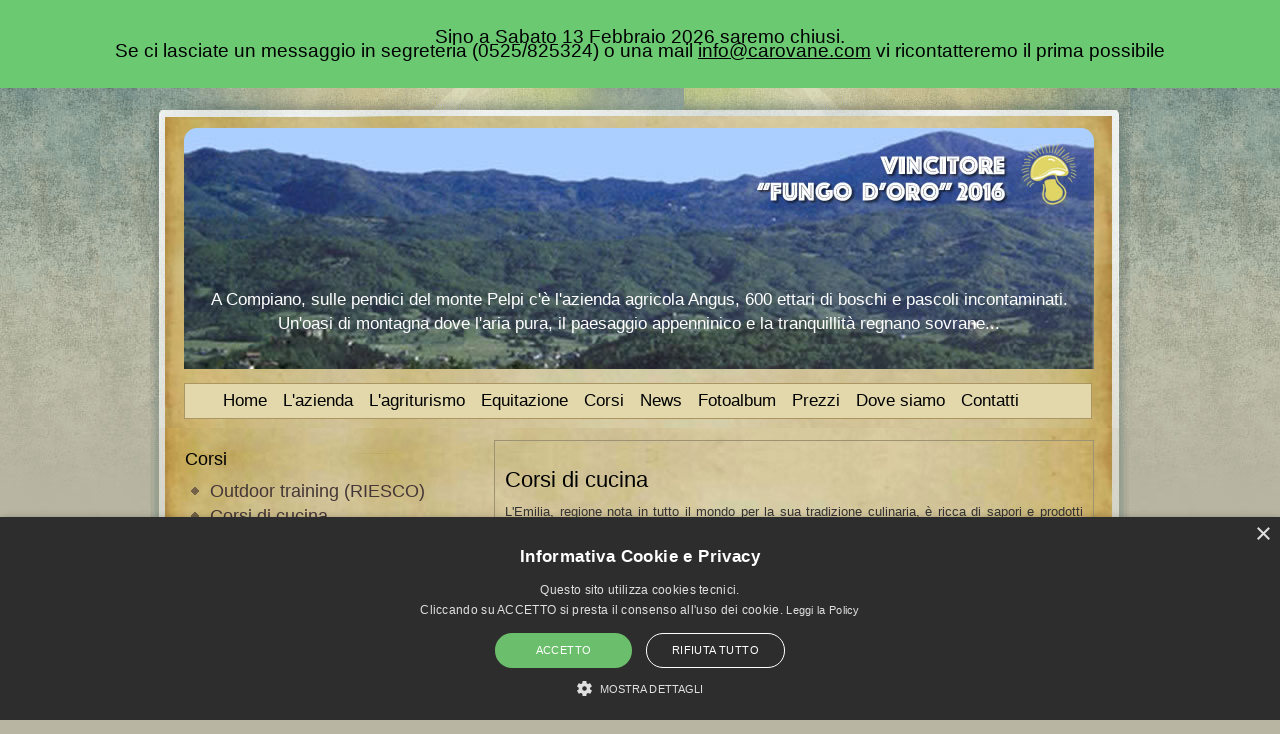

--- FILE ---
content_type: text/html
request_url: https://www.carovane.com/page.php?lang=ita&idpagina=32
body_size: 5569
content:
<!DOCTYPE html PUBLIC "-//W3C//DTD XHTML 1.0 Transitional//EN"
        "http://www.w3.org/TR/xhtml1/DTD/xhtml1-transitional.dtd">
<html xmlns="http://www.w3.org/1999/xhtml" xml:lang="it" lang="it">
<head>
	<meta http-equiv="content-type" content="text/html; charset=utf-8" />
	<title>Corsi di cucina - Agriturismo Carovane</title>
	
	<meta name="description" content="L'Emilia, regione nota in tutto il mondo per la sua tradizione culinaria, è ricca di sapori e prodotti tipici che rappresentano il risultato di una grande e antica tradizione culinaria che si è mantenuta nel tempo. Con alcune giornate enogastronimiche, vogliamo farvi scoprire questi sapori d un tempo."/>
	<meta name="keywords" content="L'Emilia, regione nota in tutto il mondo per la sua tradizione culinaria, è ricca di sapori e prodotti tipici che rappresentano il risultato di una grande e antica tradizione culinaria che si è mantenuta nel tempo. Con alcune giornate enogastronimiche, vogliamo farvi scoprire questi sapori d un tempo."/>	

		<!-- Style Sheets -->
	<style type="text/css" media="all">
		@import "css/style.css";
	</style>
	<link rel="stylesheet" type="text/css" media="print" href="css/print.css" title="Print Style Sheets" />
		
	<link rel="Shortcut Icon" href="images/favicon.ico" type="image/x-icon" />
	<link rel="icon" href="images/ico16.png" type="image/png"/>
	
	<!-- jQuery -->
	<script type="text/javascript" src="js/jquery.tools.min.js"></script>
	
	<!-- equalizecols -->
	<script type="text/javascript" src="js/jquery.equalizecols.js"></script>
	
	<!-- jQuery fade banner -->
	<script type="text/javascript" src="js/jquery.cycle.all.min.js"></script>	
	
	<!-- Dropdown menu -->
	<script type="text/javascript" src="js/jquery.superfish.js"></script>
	
	<!--[if IE 6]>
		<script type="text/javascript"> 
			/*Load jQuery if not already loaded*/ if(typeof jQuery == 'undefined'){ document.write("<script type=\"text/javascript\"   src=\"http://ajax.googleapis.com/ajax/libs/jquery/1.3.2/jquery.min.js\"></"+"script>"); var __noconflict = true; } 
			var IE6UPDATE_OPTIONS = {
				icons_path: "js/ie6update/images/"
			}
		</script>
		<script type="text/javascript" src="js/ie6update/ie6update.js"></script>
		<![endif]-->
		
	<!-- Swfobject for Flash -->
	<script type="text/javascript" src="js/swfobject.js"></script>	
		
	<!-- Site contents -->
	<meta name="Author" content="Web Progetto"/>
	<meta name='Publisher' content="Web Progetto" />
	<meta name="Copyright" content="Copyright (c) 2011 Web Progetto" />
	<meta name="Reply-to" content="@" />
	<meta name='Email' content='@' />
	<meta http-equiv="imagetoolbar" content="false" />
	<meta name="MSSmartTagsPreventParsing" content="true" />
	
	<!-- Robots -->
	<meta name="robots" content="all" />
	<meta http-equiv='Expires' content='0' />
	<meta http-equiv='Pragma' content='no-cache' />
	<meta http-equiv='Cache-Control' content='no-cache' />
	<meta name='revisit-after' content='7 Days' />
	
	<!-- this section is the only one needed to run Shadowbox -->
	<!--rel="shadowbox[Mixed];options={counterType:'skip',continuous:true,animSequence:'sync'}"-->
	<link rel="stylesheet" type="text/css" href="source/shadowbox.css" />
	<script type="text/javascript" src="source/shadowbox.js"></script>
	<script type="text/javascript">
	Shadowbox.init({
    overlayOpacity:     0.8
	});
	</script>
	<!-- loading -->
	<script type="text/javascript" src="js/loading.js"></script>







</head>

<body>


<div id="ferie">
	Sino a Sabato 13 Febbraio 2026 saremo chiusi.<br>
	Se ci lasciate un messaggio in segreteria (0525/825324) o una mail <a href="mailto:info@carovane.com">info@carovane.com</a> vi ricontatteremo il prima possibile
</div>



<div id="wrap">
	<div id="header-wrapper">
		<div id="header">
			<div class="header_banner">
				<div class="maschera"></div>
				<p>A Compiano, sulle pendici del monte Pelpi c'è l'azienda agricola Angus, 600 ettari di boschi e pascoli incontaminati.<br/> Un'oasi di montagna dove l'aria pura, il paesaggio appenninico e la tranquillità regnano sovrane... </p>
			</div><!-- header banner -->
			<div class="navcontainer" >
				<ul class="navlist">
					<li><a href="index.php?lang=ita">Home</a></li>
										<li><a href="page.php?idpagina=14&lang=ita" title="L'azienda">L'azienda</a><ul><li><a href="page.php?lang=ita&idpagina=14" title="L'Azienda agricola">L'Azienda agricola</a></li><li><a href="page.php?lang=ita&idpagina=15" title="Il biologico">Il biologico</a></li><li><a href="page.php?lang=ita&idpagina=16" title="Coltivazioni biologiche">Coltivazioni biologiche</a></li><li><a href="page.php?lang=ita&idpagina=17" title="Prodotti biologici">Prodotti biologici</a></li></ul></li>
										<li><a href="page.php?idpagina=18&lang=ita" title="L'agriturismo">L'agriturismo</a><ul><li><a href="page.php?lang=ita&idpagina=18" title="Agriturismo Carovane">Agriturismo Carovane</a></li><li><a href="page.php?lang=ita&idpagina=19" title="La cucina (piatti tipici) - Ristorante">La cucina (piatti tipici) - Ristorante</a></li><li><a href="page.php?lang=ita&idpagina=20" title="Programmi proposti (pacchetto weekend, settimana, ristorante)">Programmi proposti (pacchetto weekend, settimana, ristorante)</a></li><li><a href="page.php?lang=ita&idpagina=21" title="Le iniziative">Le iniziative</a></li><li><a href="page.php?lang=ita&idpagina=22" title="Trekking al mare">Trekking al mare</a></li><li><a href="page.php?lang=ita&idpagina=23" title="Trekking in giornata">Trekking in giornata</a></li><li><a href="page.php?lang=ita&idpagina=24" title="Maialata">Maialata</a></li><li><a href="page.php?lang=ita&idpagina=25" title="Ottobre gastronomico">Ottobre gastronomico</a></li><li><a href="page.php?lang=ita&idpagina=26" title="Strada del fungo porcino di Borgotaro">Strada del fungo porcino di Borgotaro</a></li></ul></li>
										<li><a href="page.php?idpagina=27&lang=ita" title="Equitazione">Equitazione</a><ul><li><a href="page.php?lang=ita&idpagina=27" title="Maneggi e cavalli">Maneggi e cavalli</a></li><li><a href="page.php?lang=ita&idpagina=28" title="Il Cavallo Bardigiano">Il Cavallo Bardigiano</a></li><li><a href="page.php?lang=ita&idpagina=29" title="Centro doma e addestramento">Centro doma e addestramento</a></li><li><a href="page.php?lang=ita&idpagina=63" title="Corso di Equitazione per diversamente abili">Corso di Equitazione per diversamente abili</a></li></ul></li>
										<li><a href="page.php?idpagina=31&lang=ita" title="Corsi">Corsi</a><ul><li><a href="page.php?lang=ita&idpagina=31" title="Outdoor training (RIESCO)">Outdoor training (RIESCO)</a></li><li><a href="page.php?lang=ita&idpagina=32" title="Corsi di cucina">Corsi di cucina</a></li><li><a href="page.php?lang=ita&idpagina=33" title="Corsi addestramento cani">Corsi addestramento cani</a></li><li><a href="page.php?lang=ita&idpagina=64" title="Attività cinofile: corsi, stage">Attività cinofile: corsi, stage</a></li><li><a href="page.php?lang=ita&idpagina=34" title="Fattorie didattiche">Fattorie didattiche</a></li><li><a href="page.php?lang=ita&idpagina=35" title="Corsi residenziali (Castello di Compiano)">Corsi residenziali (Castello di Compiano)</a></li></ul></li>
										<li><a href="news.php?lang=ita" title="News AGRITURISMO CAROVANE">News</a></li>
					<li><a href="fotoalbum.php?lang=ita">Fotoalbum</a><ul><li><a href="fotoalbum.php?lang=ita&idtipologia=1" title="L'agriturismo">L'agriturismo</a></li><li><a href="fotoalbum.php?lang=ita&idtipologia=9" title="Castello di Compiano">Castello di Compiano</a></li><li><a href="fotoalbum.php?lang=ita&idtipologia=2" title="L'azienda Agricola">L'azienda Agricola</a></li><li><a href="fotoalbum.php?lang=ita&idtipologia=3" title="Il ristorante">Il ristorante</a></li><li><a href="fotoalbum.php?lang=ita&idtipologia=4" title="Le camere">Le camere</a></li><li><a href="fotoalbum.php?lang=ita&idtipologia=5" title="I cavalli e il maneggio">I cavalli e il maneggio</a></li><li><a href="fotoalbum.php?lang=ita&idtipologia=10" title="Cavalli e Puledri">Cavalli e Puledri</a></li><li><a href="fotoalbum.php?lang=ita&idtipologia=7" title="Panorami">Panorami</a></li><li><a href="fotoalbum.php?lang=ita&idtipologia=8" title="Vedute aeree">Vedute aeree</a></li><li><a href="fotoalbum.php?lang=ita&idtipologia=12" title="Nuove Foto">Nuove Foto</a></li><li><a href="fotoalbum.php?lang=ita">Tutte le foto</a></li></ul></li>
					<li><a href="prezzi.php?lang=ita" title="Prezzi">Prezzi</a></li>
					<li><a href="dovesiamo.php?lang=ita" title="Dove siamo CAROVANE">Dove siamo</a></li>
					<li><a href="contatti.php?lang=ita" title="Contatti CAROVANE">Contatti</a></li>
				</ul><!-- navlist -->
			</div><!-- navcontainer -->
		</div><!-- chiusura testata -->
	</div><!-- header-wrapper -->	

	<div id="wrapper" class="clearfix" > 
		<div id="maincol">
			
			<div id="leftcol">
			
								
										
						
					<div class="rubriche">	
								
					<h2>Corsi</h2>
					<ul><li><a href="page.php?lang=ita&idpagina=31" title="Outdoor training (RIESCO)">Outdoor training (RIESCO)</a></li><li><a href="page.php?lang=ita&idpagina=32" title="Corsi di cucina">Corsi di cucina</a></li><li><a href="page.php?lang=ita&idpagina=33" title="Corsi addestramento cani">Corsi addestramento cani</a></li><li><a href="page.php?lang=ita&idpagina=64" title="Attività cinofile: corsi, stage">Attività cinofile: corsi, stage</a></li><li><a href="page.php?lang=ita&idpagina=34" title="Fattorie didattiche">Fattorie didattiche</a></li><li><a href="page.php?lang=ita&idpagina=35" title="Corsi residenziali (Castello di Compiano)">Corsi residenziali (Castello di Compiano)</a></li></ul>					</div><!-- rubriche -->
										
													
				<div class="focus">
					<div class="content_focus"><a href="index.php?lang=ita" title="Agriturismo con cavalli"><img src="images/carovane.gif" width="290" height="300" alt="Agriturismo CAROVANE con cavalli per escursioni nei boschi e corsi di equitazione"/></a></div>
				</div><!-- focus -->
				
				<div class="" style="padding: 12px 0 20px 0;">
					<div class="content_focus"><a href="fungodoro.php?lang=ita"><img src="images/fungodoro.png" width="290" alt="Vincitore Fungo D'oro 2016"/></a></div>
				</div><!-- focus -->
				
				
				<div class="focus">
					<div class="content_focus"><img src="images/wifi.png" width="290" alt="Connessione WI-FI Gratuita per tutti gli ospiti"/></div>
				</div><!-- focus -->
				
				
				
				<div class="amici">
					<h2>Siti amici</h2>
					<div id="scrollerbanner-">
						<a href='http://www.bardigiano.it/' target='_blank' title='Cavallo Bardigiano'><img src='dati/banner/bn_201104154542.jpg' alt='Cavallo Bardigiano' width='290' height='185' /></a><br/>					</div>
				</div><!-- amici -->
				
				
				
				

				
				
				
								
				


				
		

	


<div style="clear:both; ">
<br/>
<div style="border:#ACB4BF 1px solid;width:118px;"><a href="http://www.elenco-alberghi.it/emilia-romagna/parma/compiano/38944.asp" target="_blank"><img src="http://www.elenco-alberghi.it/img/certificazione.gif" width="118" height="30" alt="" border="0"></a></div><div style="font-family:verdana;font-size:10px;">by <a href="http://www.elenco-alberghi.it" target="_blank">elenco-alberghi.it</a></div>   
</div>

			
			</div><!-- leftcol -->
			
			<div id="rightcol">
			
			<div class="inevidenza">
			<div class="inevidenza2">





<h1>Corsi di cucina</h1>

 

<div align="justify"><p>L'Emilia, regione nota in tutto il mondo per la sua tradizione culinaria, &egrave; ricca di sapori e prodotti tipici che rappresentano il risultato di una grande e antica tradizione culinaria che si &egrave; mantenuta nel tempo.<br />Con alcune giornate enogastronimiche, vogliamo farvi scoprire questi sapori d un tempo.<br /><br />I corsi sono strutturati in piccoli gruppi al fine di dedicare maggior attenzione alle necessit&agrave; di ciascun partecipante. Non &egrave; necessario una grande esperienza di cucina, l'unico vero requisito &egrave; la voglia di imparare e divertirsi ai fuochi. I corsi e la cucina utilizzano ingredienti e prodotti provenienti da agricoltura biologica. I clienti possono soggiornare presso l'agriturismo.<br /><br />I corsi comprendono lezioni pratiche che si svolgono nella cucina dell'agriturismo e sono seguiti dal pranzo nella sala del ristorante. Le lezioni hanno una durata di 3 ore circa, dalle h.10.00 alle h.13,00 e dalle 16,30 alle 19,30. Agli allievi verranno consegnate delle dispense con le ricette.<br /><br />Corrado, il nostra cuoco, ama cucinare ed &egrave; felice di condividere le sue ricette e la sua esperienza per preparare una grande variet&agrave; di cibi. Non mancher&agrave; la preparazione della pasta fresca, ravioli, tortelli, cappelletti, tagliatelle, ecc. Alla una cucina si affianca un ambiente con forno a legna per il pane, la focaccia e la pizza.<br /><br />Ogni stagione ha i suoi frutti e le sue tradizioni, che utilizzeremo in ogni corso nei menu che prepareremo insieme. Cos&igrave; a marzo ci sar&agrave; un momento dedicato alla raccolta del brugnoli , in aprile una lezione sui fiori, in luglio l'orto pieno di verdure estive e&hellip; in autunno tutti alla ricerca dei pregiati porcini, nonch&eacute; di castagne e noci!<br /><br />I corsi di cucina, sono di due tipi secondo i seguenti programmi:<br /><br /><strong>CORSO SETTIMANALE</strong>:<br />(5 giorni) Imparerete a preparare antipasti, primi piatti, secondi e dolcie.<br /><br /><strong>Programma tipo:</strong><br /><br />&nbsp;&nbsp;&nbsp; * Mercoled&igrave; (solo mattina):<br />&nbsp;&nbsp;&nbsp;&nbsp;&nbsp; Storia della cucina emiliana antica e moderna: Lezione sugli Antipasti: le torte salate di erbette di patate di riso.<br />&nbsp;&nbsp;&nbsp; * Gioved&igrave; (mattina e pomeriggio):<br />&nbsp;&nbsp;&nbsp;&nbsp;&nbsp; Preparazione dei Primi Piatti secondo la tradizione: La pasta fresca ed i i vari tipi di paste ripiene (anolini, tortelli alle erbette, quadrucci alle verdure e ai funghi. Poi tutti a tavola per gustare i ravioli fatti da voi. Nel pomeriggio preparazione di piatti con l'utilizzo di funghi<br />&nbsp;&nbsp;&nbsp; * Venerd&igrave; (solo mattina):<br />&nbsp;&nbsp;&nbsp;&nbsp;&nbsp; Lezione sul riso e le minestre tipiche.. Nella serata si terr&agrave; lezione dedicata alla scelta dei vini, con particolare attenzione a quelli dei colli di Parma<br />&nbsp;&nbsp;&nbsp; * Sabato (mattina e pomeriggio):<br />&nbsp;&nbsp;&nbsp;&nbsp;&nbsp; Lezione sui Secondi Piatti di carne e cacciagione. E poi, dopo il pranzo, si utilizza la castagna come ingrediente principale dei piatti che si andranno a preparare.<br />&nbsp;&nbsp;&nbsp; * Domenica (solo mattina):<br />&nbsp;&nbsp;&nbsp;&nbsp;&nbsp; Lezione sui dolci e preparazione di un liquore<br /><br /><strong>CORSO WEEK-END:</strong><br />Da venerd&igrave; a domenica sera imparerete a preparare un menu completo a base di piatti tipici emiliani, dall'antipasto al dolce.<br /><br /><strong>Programma tipo:<br /></strong><br />&nbsp;&nbsp;&nbsp; * Sabato Mattina<br />&nbsp;&nbsp;&nbsp;&nbsp;&nbsp; Gli antipasti: le torte salate<br />&nbsp;&nbsp;&nbsp; * Sabato Pomeriggio<br />&nbsp;&nbsp;&nbsp;&nbsp;&nbsp; La pasta, come si tira la sfoglia e i sughi della tradizione valtarese a base di funghi. I vari tipi di paste ripiene (anolini, tortelli alle erbette, quadrucci alle verdure e ai funghi)<br />&nbsp;&nbsp;&nbsp;&nbsp;&nbsp; Nella serata si terr&agrave; lezione dedicata alla scelta dei vini, con particolare attenzione a quelli dei colli di Parma<br />&nbsp;&nbsp;&nbsp; * Domenica Mattina<br />&nbsp;&nbsp;&nbsp;&nbsp;&nbsp; La carne: selvaggina<br />&nbsp;&nbsp;&nbsp; * Domenica Pomeriggio<br />&nbsp;&nbsp;&nbsp;&nbsp;&nbsp; Crostate nostrane e preparazione di un liquore "fatto in casa"<br /><br />Nei pomeriggi liberi si possono organizzare a richiesta gite nei dintorni:<br /><br />&nbsp;&nbsp;&nbsp; * Visita guidata alla azienda agricola (gratuita)<br />&nbsp;&nbsp;&nbsp; * Visita al vicino caseificio che produce il parmigiano reggiano (gratuita)<br />&nbsp;&nbsp;&nbsp; * Visita guidata al castello di Compiano (4 euro circa)<br />&nbsp;&nbsp;&nbsp; * Passeggiata a cavallo (20 euro) o lezione in maneggio</p></div>



<div class="hr"></div>



			</div>
			</div>
				
								
				
			
			</div>
		
		</div><!-- maincol -->
	</div><!-- wrapper -->
	<div id="footer">
			<div class="language">
				<ul>
					<li><a href="index.php?lang=ita"><img src="images/flag/it.gif" width="25" height="17" alt="Versione italiana"/></a></li>
					<li><a href="index.php?lang=eng"><img src="images/flag/gb.gif" width="25" height="17" alt="English versione"/></a></li>
					<li><a href="index.php?lang=ted"><img src="images/flag/de.gif" width="25" height="17" alt=""/></a></li>
				</ul>
			</div><!-- language -->
			<address>
				P.IVA 01926730340 - Codice CIR: 034011-AG-00001 - CIN IT034011B5BJMFSFJP<br>
				<a href="notelegali.php?lang=ita">note legali</a> - 
				<a href="/privacy.php?lang=ita">trattamento dei dati personali</a> - 
				<a href="/privacy.php?lang=ita">privacy</a> - 
				<a href="/cookie.php?lang=ita">cookie</a> - 
				<a href="link.php?lang=ita">links</a><br/>
				&copy; 2011 power by <a href="https://www.webprogetto.it" title="Siti Internet Parma e provincia">Web Progetto</a> - Tutti i diritti sono riservati - 
			</address>
			
			
	<div style="margin:50px 40px; background:#FFF; text-align: left; padding: 20px;">
	
	<img src="/images/logo_svilupporurale.png" style="float: right; margin: 0px 20px 10px 20px;" />
                <h3>Progetto realizzato con il contributo del Fondo europeo agricolo per lo sviluppo rurale (FEASR) P.S.R. 2014-2020.</h3>
                <br><br>

<p>
<a href="carovane_PSR20142020.pdf" target="_blank"><strong>&raquo; Apri e leggi il progetto (PDF)</strong></a>
</p>

                <p>
                
<br>
Maggiori informazioni: <br>
<a href="http://europa.eu/legislation_summaries/agriculture/general_framework/l60032_it.htm" target="_blank">http://europa.eu/legislation_summaries/agriculture/general_framework/l60032_it.htm</a>


</p>

            </div>
			

	</div><!-- footer -->
	
	

	
	
	
	
		
	
	
	
	
			
			
</div><!-- wrap -->

<script type="text/javascript" charset="UTF-8" src="//cdn.cookie-script.com/s/9017a200e17b43e81da1faad057f184b.js"></script>

</body>
</html>

--- FILE ---
content_type: text/css
request_url: https://www.carovane.com/css/style.css
body_size: 152
content:
	/* Azienda Agrituristica Carovane layout  */
	/* You may adapt elements of this CSS in your own projects, but the unique combination of images, colors, sizes, typography, and positioning ("the DESIGN") is copyright 2011 Azienda Agrituristica Carovane  may not be reproduced. */ 
	
	@import url(css/fonts.css);
	
	@import url(css/modules.css);
	
	@import url(css/globalnav.css);
	
	@import url(css/superfish.css);
	
	@import url(css/scroller-horizontal.css);
	
	@import url(css/layout.css);
	
	@import url(css/form.css);
	


--- FILE ---
content_type: text/css
request_url: https://www.carovane.com/css/css/fonts.css
body_size: 1182
content:
	/* Azienda Agrituristica Carovane Fonts layout  */
	/* You may adapt elements of this CSS in your own projects, but the unique combination of images, colors, sizes, typography, and positioning ("the DESIGN") is copyright 2011 Azienda Agrituristica Carovane  may not be reproduced. */ 


/*
===== CONTENTS =====

	1: Link
	2: Headers
	3: Paragrafi


====================
*/


/*
===== 1: Link =====
*/

a{
	color:#000; /* colore link nero */
	text-decoration:none;
	/* for bug tex-indent firefox */
	-moz-outline-style: none;
	outline: none;
}

a:hover{
	color:#000; /* colore link nero  */
	text-decoration:underline;
}


/*
===== 1: Headers =====
*/

h1, h2, h3, h4, h5, h6{
	margin:0;
	padding:0;
	font-weight: normal;
	font-style: normal;
	line-height:normal;
	font-size-adjust: 0.52;
}

div.inevidenza h1{
	font-size:22px;
	width:100%;
	position:relative;
	display:inline;
	color:black;
	float:left;
	padding:0 0 10px 0;
}

div.inevidenza h2{
	font-size:18px;
	width:100%;
	position:relative;
	display:inline;
	color:black;
	float:left;
	padding:5px 0 10px 0;
}

#leftcol h2,
div.content_box h3{
	font-size:18px;
	width:100%;
	line-height:22px;
	position:relative;
	display:inline;
	color:black;
	float:left;
	padding-bottom:10px;
}


/*
===== 3: Paragrafi =====
*/

p{
	margin:0;
	padding:0;
}






--- FILE ---
content_type: text/css
request_url: https://www.carovane.com/css/css/modules.css
body_size: 4540
content:
	/* Azienda Agrituristica Carovane Modules layout  */
	/* You may adapt elements of this CSS in your own projects, but the unique combination of images, colors, sizes, typography, and positioning ("the DESIGN") is copyright 2011 Azienda Agrituristica Carovane  may not be reproduced. */ 
	
	
	
/*
===== CONTENTS =====


	1: Address
	2: Principal Elements
	3: Info | News
	4: Links


====================
*/



div.clearer {
  clear: left;
  line-height: 0pt;
  height: 0pt;
  }

/*
===== 1: Address =====
*/

address{
	font-style:normal;
	font-size:14px;
	line-height:22px;
}



/*
===== 1: Principal Elements =====
*/

div.header_banner{
	position:relative;
	float:left;
	width:910px;
	padding-bottom:14px;
	display:inline;
	
	height: 241px;
	background: url(../images/header_maschera2.jpg) no-repeat left top;
	text-align: center;
	font-size: 17px;
	color: #FFFFFF;
	line-height: 145%;
}
div.header_banner p{
	margin: 0px;
	padding-top: 160px;
}

div.header_banner .maschera{
	position:absolute;
	width:910px;
	display:inline;
	z-index:3;
	height:13px;
	top:0;
	left:0;
	background: url(../images/header_maschera.png) no-repeat left top;
}




/* scrollerbanner */

div#scrollerbanner{
	margin:0;
	padding:0;
	width:290px;
	float:left;
	display:inline;
	height:185px;
	position:relative;
}





/* left and rightcol */

div#leftcol{
	float:left;
	display:inline;
	width:314px;
	margin:0;
	padding:0 0 0 30px;
}

div#rightcol{
	float:left;
	display:inline;
	width:618px;
}



/* focus */

div.focus{
	float:left;
	display:inline;
	padding:12px 0 20px 0;
	margin:0 0 0 -6px;
	background: url(../images/bg_top_focus.png) no-repeat left top;
	width:315px;
}

div.focus .content_focus{
	float:left;
	margin:0;
	width:290px;
	padding:0 12px 12px 12px;
	background: url(../images/bg_bottom_focus.png) no-repeat left bottom;
}

/* language */

div.language{
	float:left;
	width:100%;
	text-align:center;
}

div.language ul{
	padding: .2em 0;
	margin: 0;
	list-style-type: none;
	width: 100%;
	text-align: center;
}

div.language ul li{
	display:inline;
	padding:2px;
}


/* thumb */

div.thumb{
	float:left;
	display:inline;
}

/* in evidenza */

div.inevidenza{
	float:left;
	display:inline;
	position:relative;
	width:598px;
	border:solid 1px #9d9271;
	padding:16px 0;
	margin-top:12px;
	font-size: 13px;
	line-height: 145%;
}

div.inevidenza .thumb{
	padding-left:20px;
}

div.inevidenza p {
	padding-bottom:7px;
}
div.inevidenza2 {
	padding:10px;
}

#box_loghi{
	clear: both;
	text-align: center; 
	width:596px;
	border:solid 1px #9d9271;
	background: #FFFFFF;
	padding: 3px 0px;
	margin-bottom: 40px;
}

/* News */

div.news{
	float:left;
	width:100%;
	display:inline;
	padding-top:15px;
}

div.box{
	float:left;
	display:inline;
	width:288px;
	border:solid 1px #9d9271;
	margin-right:19px;
	margin-bottom: 10px;
	font-size:14px;
	line-height:18px;
	letter-spacing:1px;
}

div.box .content_box{
	float:left;
	width:270px;
	padding:12px 10px 8px 10px;
}

div.box .leggi_link{
	float:left;
	width:100%;
	text-align:center;
	padding-top:25px;
}

div.box .leggi_link a{
	display:inline;
	text-align:center;
	padding:5px 10px;
	color:white;
	font-weight:bold;
	background: url(../images/leggi_bg.gif) repeat-x left center;
}

div.box .leggi_link a:hover{
	text-decoration:none;
}

.continua{
	width:100%;
	text-align:center;
	padding-top:25px;
}
.continua a{
	display:inline;
	text-align:center;
	padding:5px 10px;
	color:white;
	font-weight:bold;
	background: url(../images/leggi_bg.gif) repeat-x left center;
}
.continua a:hover{	text-decoration:none;}

.thumbimg {
	margin:5px 0 7px 7px;
	border: 1px solid #CCCCCC;
}

.hr {
	width: 100%;
	height:2px;
	background: url("../../images/hr.gif") repeat-x;
	margin: 7px 0px;
}

/* Amici Social Rubriche */

div.rubriche,
div.amici,
div.social{
	float:left;
	display:inline;
	width:305px;
	padding-bottom:30px;
	padding-left:5px;
}

div.rubriche{
	padding-top: 20px;
}

div.rubriche ul{
	margin:0;
	padding:0;
	float:left;
	display:inline;
	width:100%;
	list-style-type:none;
}

div.rubriche ul li{
	float:left;
	width:100%;
	display:block;
	padding-bottom:3px;
}

div.rubriche ul li a{
	float:left;
	color:#443636;
	display:block;
	padding:0 0 0 25px;
	font-size:18px;
	line-height:22px;
	background: url(../images/bullet.gif) no-repeat 5px center;
}

div.rubriche ul li a:hover,
div.rubriche ul li a.current{
	color:#736247;
	text-decoration:none;
}

div.social ul{
	float:left;
	width:100%;
	margin:0;
	padding:0;
	list-style-type:none;
}

div.social ul li{
	float:left;
	display:inline;
}

div.social ul li a{
	float:left;
	margin:0 10px 10px 0;
	display:inline;
}

div.social ul li a:hover{
	text-decoration:none;
}


--- FILE ---
content_type: text/css
request_url: https://www.carovane.com/css/css/globalnav.css
body_size: 3193
content:
	/* Azienda Agrituristica Carovane Globalnav layout  */
	/* You may adapt elements of this CSS in your own projects, but the unique combination of images, colors, sizes, typography, and positioning ("the DESIGN") is copyright 2011 Azienda Agrituristica Carovane  may not be reproduced. */ 
	
	
/*
===== CONTENTS =====


	1: Principal Navigation
	2: Footer Navigation
	3: Crumbs
	4: Mappa Sito 


====================
*/


/*
===== 1: Principal Navigation =====
*/

div.navcontainer{
	float:left;
	display:inline;
	width:876px;
	border:solid 1px #ab9561;
	background:#e2d8ac;
	font-size:17px;
	line-height:24px;
	padding-left:30px;
}

div.navcontainer ul{
	float:left;
	margin:0;
	padding:0;
	list-style-type:none;
}

div.navcontainer ul li{
	float:left;
	display:inline;
	padding:5px 8px;
}

div.navcontainer ul li a{
	float:left;
	display:inline;
	
}

div.navcontainer ul li a:hover,
div.navcontainer ul li a.current{
	text-decoration:none;
}

div.navcontainer ul li ul{
	width:186px;
}

div.navcontainer ul li ul li{
	float:left;
	border:solid 1px #787878;
	background:white;
	width:164px;
	padding:5px 10px;
	margin-bottom: 1px;
	font-size: 15px;
}

/*

===== : left navigation =====

*/





/*
===== 3: crumbs =====
*/

#crumbs{
	float:right;
	margin:0;
	text-align:right;
	font-size:9px;
	padding:5px 0;
}


#crumbs ul {
        margin: 0;
        padding: 0;
        display: inline;
        border: none;
        } 

#crumbs ul li {
        margin: 0;
        padding-left: 1px;
        border: none;
        list-style: none;
        display: inline;
        font-weight:bold;
 }


#crumbs ul li a{
	font-size:9px;
}


#crumbs ul li#selected{
	font-size:12px;
}

#crumbs ul li#selected em{
	font-size:12px;
	font-style:normal
}


/*
===== 4: Mappa Sito =====
*/

div#mappasito{
	float:left;
	margin:0;
	min-height:265px;
	height:auto;
}

/* for Internet Explorer */
/*\*/
* html div#mappasito {
	min-height:265px;
	height: 265px;
}
/**/

ul#sitemap
 {
margin: 1em 0;
list-style-type: none;
background: url(../images/dot.gif) repeat-y 3px 0;
padding: 0;
width:100%;
/*float:left;
background:red;*/
 }

 ul#sitemap li
 {
margin-bottom: .5em;


 }

 ul#sitemap li a
 {
background: url(../images/bullet1.gif) no-repeat 0 .4em;
padding-left: 15px;

 }

 ul#sitemap li a.open, ul#sitemap li li a.open, ul#sitemap li li li a.open, ul#sitemap li li li li a.open 
 {
background-image: url(../images/bullet2.gif); 
 }

 /* second level */
 ul#sitemap ul
 {
margin: .5em 0 0 0;
padding: 0;
list-style-type: none;
 }

 ul#sitemap li li 
 { 
 background: url(../images/dot2.gif) no-repeat 2px .5em;
 }

 ul#sitemap li li a
 {
padding: 0 0 0 30px;
background: url(../images/bullet1.gif) no-repeat 20px .3em;
 }

 /* third level */
 ul#sitemap ul ul 
 { 
background: url(../images/dot.gif) repeat-y 30px 0; 
 }

 ul#sitemap li li li 
 { 
background: url(../images/dot2.gif) no-repeat 30px .5em; 
 }

 ul#sitemap li li li a
 {
padding: 0 0 0 60px;
background: url(../images/bullet1.gif) no-repeat 50px .3em;
 }

 /* fourth level */
 ul#sitemap ul ul ul 
 { 
background: url(../images/dot.gif) repeat-y 60px 0; 
 }

 ul#sitemap li li li li 
 { 
background: url(../images/dot2.gif) no-repeat 60px .5em; 
 }

 ul#sitemap li li li li a
 {
padding: 0 0 0 90px;
background: url(../images/bullet1.gif) no-repeat 80px .3em;
 }
 



--- FILE ---
content_type: text/css
request_url: https://www.carovane.com/css/css/superfish.css
body_size: 1541
content:
	/* Azienda Agrituristica Carovane Drop Down menu layout  */
	/* You may adapt elements of this CSS in your own projects, but the unique combination of images, colors, sizes, typography, and positioning ("the DESIGN") is copyright 2011 Azienda Agrituristica Carovane  may not be reproduced. */  
	
	

	

/*** ESSENTIAL STYLES ***/
 
.navlist ul {
	position: absolute;/*	top:-999em;*/
	width: 100%;/*left offset of submenus need to match (see below) */
	visibility:hidden;
}
 
.navlist li:hover {
	visibility: inherit;
/* fixes IE7 'sticky bug' */
}
 
.navlist li {
	float: left;
	position: relative;
}
 
.navlist a {
	display: block;
	position: relative;
}
 
.navlist li:hover ul,
.navlist li.sfHover ul {
	left: 21px;
	top: 34px;/* match top ul list item height */
	z-index: 10000;

}
 
ul.navlist li:hover li ul,
ul.navlist li.sfHover li ul {
	top: -999em;
}

ul.navlist li li:hover ul,
ul.navlist li li.sfHover ul {
	left: 186px; /* match ul width */
	top:0;
}
ul.navlist li li:hover li ul,
ul.sf-menu li li.sfHover li ul {
	top:-999em;
}
ul.navlist li li li:hover ul,
ul.navlist li li li.sfHover ul {
	left:186px; /* match ul width */
	top:0;
}


/*** DEMO SKIN ***/
 
.navlist {
	float: left;
}
 
.navlist a {
	text-decoration: none;
}
 
.navlist a, .navlist a:visited {
	/* visited pseudo selector so IE6 applies text colour*/
	color: #000;
}


.navlist a:focus, .navlist a:hover, .navlist a:active {
	background: none;
	outline: 0;
}


.navlist li a:hover,
div#navcontainer ul.navlist li.sfHover ul li ul li a:hover{
	color: ;
}
 

div#navcontainer ul.navlist li.sfHover a{
	color:#000;
}

div#navcontainer ul.navlist li.sfHover ul li ul li a{
	color:w;
}


--- FILE ---
content_type: text/css
request_url: https://www.carovane.com/css/css/scroller-horizontal.css
body_size: 1653
content:
/* Azienda Agrituristica Carovane Modules layout  */
	/* You may adapt elements of this CSS in your own projects, but the unique combination of images, colors, sizes, typography, and positioning ("the DESIGN") is copyright 2011 Azienda Agrituristica Carovane  may not be reproduced. */ 



 
#photogallery_article {
	height:114px;
	width:560px;
	clear:both;
	float:left;
	margin:10px 0 10px 20px;
	position:relative;
	display:inline;
	background:#ccc;
}

#photogallery_article div.scrollable {
	/* required settings */
	position:absolute;
	top:6px;
	left:28px;
	overflow:hidden;
	width:504px;
	height:104px;
}
#photogallery_article div.scrollable ul.items {
	width:20000em;
	position:absolute;
	clear:both;
	list-style-type:none;
	margin:0;
	padding:0;
	float:left;
	left:0;
	top:0;
}
#photogallery_article div.scrollable ul.items li {
	float:left;
	padding:0px;
	width:100px;
	height:100px;
	margin-right:1px;
}
#photogallery_article ul.items li a {
	float:left;
	width:100px;
	height:100px;
	overflow:hidden;
}

#photogallery_article ul.items li a img{
	width:96px;
	height:96px;
	border:solid 2px #EDEDED;
}

/* this makes it possible to add next button beside scrollable */
div.scrollable {
	float:left;
}
/* prev, next, prevPage and nextPage buttons */
#photogallery_article a.prev {
	display:block;
	width:15px;
	height:21px;
	background: url(../images/left-arrow.png) no-repeat 0 0;
	cursor:pointer;
	position:absolute;
	left:5px;
	top:48px;
	z-index:10;
}

/* disabled navigational button */
#photogallery_article a.disabled {
	visibility:hidden !important;
}
#photogallery_article a.next {
	display:block;
	width:15px;
	height:21px;
	position:absolute;
	background: url(../images/right-arrow.png) no-repeat 0 0;
	right:5px;
	top:48px;
	cursor:pointer;
	z-index:10;
}

--- FILE ---
content_type: text/css
request_url: https://www.carovane.com/css/css/layout.css
body_size: 2661
content:
	/* Azienda Agrituristica Carovane layout layout  */
	/* You may adapt elements of this CSS in your own projects, but the unique combination of images, colors, sizes, typography, and positioning ("the DESIGN") is copyright 2011 Azienda Agrituristica Carovane  may not be reproduced. */ 
	

/*
===== CONTENTS =====


	1: universal reset 
	2: html and body
	3: layout


====================
*/


/*
===== 1: universal reset =====
*/


	/* Fix a silly bug in Mozilla; thanks, Carey Evans */

html { 
	min-width: 980px;
	background:#b8b5a2 url(../images/bg_wrap.jpg) repeat-y center top;

	}


	/* Helpers and base rules */

img	{
	border: 0;
	}

form{
	display:inline;
	margin:0;
	padding:0;
}

/*
===== 2: html and body =====
*/



body	{
	text-align: center;
	margin:0;
	padding: 0;
	font-style:normal;
	border: 0;
	color: #333; /* color grigio scuro */
	background:#b8b5a2 url(../images/bg_body.jpg) repeat-x left top;
	font: 12px/14px "Georgia", "Palatino Lynotype", "Trebuchet MS", "Bitstream Vera Sans", Verdana, Helvetica, sans-serif;
	}
	

 html, body{ 
 	margin:0;
 	height:100%;
 	min-height:100%;
 	padding:0; 
 	text-align:center; 
} 

/*
===== 2: layout =====
*/


#wrap {
	width:100%; 
	text-align:left;
	padding:0px;
	min-width:980px;
	background: url(../images/bg_wrap.jpg) repeat-y center top;
	margin:0 auto;
	}

#header-wrapper{
	width:100%;
	 position: relative;
	 text-align:left;
	 margin:0px auto;
	 padding:0 0 10px 0;
	 display:block;
	   z-index:10;
	background: url(../images/bg_headerwrapper.jpg) no-repeat center top;
}

#header {
  margin: 0pt auto;
  width: 946px;
  position: relative;
  height: 290px;
  z-index:10;
  padding:40px 0 0 34px;
  text-align: left;
  }

#wrapper{
	width:100%;
	 position: relative;
	 text-align:left;
	 margin:0px auto;
	 padding:0px;
	 padding-bottom:0px;
	 display:block;
}

#maincol{
 position: relative;
 width:980px;
 text-align:left;
 margin:0px auto;
 padding:0px;
 display:block;
 }
 

#footer{
 width:980px;
 padding: 0 0 80px 0;
 margin:0px auto;
 text-align:center;

 } 
 
 
#key{
 width:920px;
 padding: 0 0 30px 0;
 margin:0px auto;
 text-align:justify;
 font-size: 11px;
 } 
#key a {color: #333;}

 /* *** Float containers fix *** */ 

.clearfix:after {
 content: "."; 
 display: block; 
 height: 0; 
 clear: both; 
 visibility: hidden;
 }


.clearfix{display: inline-table;}


/* Hides from IE-mac \*/
* html .clearfix{height: 1%;}
.clearfix{display: block;}

/* End hide from IE-mac */  

.table_contenuto{
	width: 570px;
	border: 0px;
}
.table_contenuto td{
	vertical-align: top;
}


.boxdettagli {
	margin: 8px 0px;
	font-size: 15px;
}


#ferie {
	background: #6bc972;
	padding: 30px 0px;
	text-align: center;
	font-size: 19px;
	color: #000000;
}
#ferie a { color: #000000; text-decoration: underline; }




--- FILE ---
content_type: text/css
request_url: https://www.carovane.com/css/css/form.css
body_size: 281
content:
	/* Azienda Agrituristica Carovane Form layout  */
	/* You may adapt elements of this CSS in your own projects, but the unique combination of images, colors, sizes, typography, and positioning ("the DESIGN") is copyright 2011 Azienda Agrituristica Carovane  may not be reproduced. */ 



/* FORM */

form {
	margin:0px;
	padding:0px;
}

.mform {
	border: 1px solid #AEC1E0; 
	color: #000000;
	font-size: 12px;
	text-decoration: none;
	width: 98%;
	padding: 4px;
}

.mform_button {
	text-align:center;
	padding:5px 10px;
	color:white;
	font-weight:bold;
	background: url(../images/leggi_bg.gif) repeat-x left center;
}

--- FILE ---
content_type: text/css
request_url: https://www.carovane.com/css/print.css
body_size: 387
content:
	/* Azienda Agrituristica Carovane Print layout  */
	/* You may adapt elements of this CSS in your own projects, but the unique combination of images, colors, sizes, typography, and positioning ("the DESIGN") is copyright 2011 Azienda Agrituristica Carovane  may not be reproduced. */ 
	
	


	html { 
	size: A4 landscape;  
	padding:0;
	 }
	

body	{ 
	margin:0;
	padding: 0;
	border: 0;
	width:100%;
	color: #333; /* color grigio scuro */
	font: 12px/14px "Lucida Grande", "Palatino Lynotype", "Trebuchet MS", "Bitstream Vera Sans", Verdana, Helvetica, sans-serif;
	}
	
 html, body{ 
 	margin:0;
 	height:100%; 
 	padding:0; 
} 

 html, body, #wrap{
width: auto !important;
  margin: 0 !important;
  padding: 0 !important;
}


@page {
size: A4 landscape;  
margin:1cm; /* All margins set to 1cm */
border:0;
padding:0;
}



img{
	border:0;
	vertical-align:top;
}



--- FILE ---
content_type: application/javascript
request_url: https://www.carovane.com/js/loading.js
body_size: 1826
content:
/* jquery cycle: homepage */
$(window).load(function(){
        $('#scrollerbanner').cycle({
        fx:'fade',
        speed:5000,
        requeueOnImageNotLoaded: true,
        continuous: true
        });
        
});


$(document).ready(function(){ 
		
		
		$(".box").equalizeCols();
		
		//DropDown Menu
		$('div.navcontainer ul.navlist').superfish({ 
            delay:       1000,             // one second delay on mouseout 
            animation:   {height:'show'},  // slide-down animation 
            speed:       'fast',           // faster animation speed 
            autoArrows:  false,           // disable generation of arrow mark-up 
            dropShadows: false             // disable drop shadows
        });
		
		//jquery photogallery scrollable
	   $('#photogallery_article .scrollable').scrollable({
			loop: true,
			circular: true, 
			mousewheel: true,
			clickable: false,
			nav:'ul.items',
			size: 5,
			speed: 1000
		});
		
		
		
		Shadowbox.init();
	
		Shadowbox.setup("a.video",  {
			height:     360,
			width:      640,
			continuous: true
		});
		
		Shadowbox.setup("a.audio", {
			height:     100,
			width:      320,
			continuous: true
		});
		
		// For Attachment 
		$("a[href*=.pdf]").addClass("pdf");
		$("a[href*=.jpg], a[href*=.gif], a[href*=.png]").addClass("jpg");
		$("a[href*=.swf], a[href*=.fla]").addClass("swf");
		$("a[href*=.txt],  a[href*=.xls], a[href*=.doc], , a[href*=.rtf], , a[href*=.pps]").addClass("doc");
		$("a[href*=.mpg], a[href*=.mpeg], a[href*=.avi], a[href*=.mv2], a[href*=.mov], a[href*=.mp4], a[href*=.wmv]").addClass("video");
		$("a[href*=.zip], a[href*=.rar], a[href*=.ace], a[href*=.tar.gz], a[href*=.tgz]").addClass("zip");
		$("a[href*=.mp3], a[href*=.aiff], a[href*=.wav], a[href*=.ogg], a[href*=.wma]").addClass("audio");
		$("a[href*=.it], a[href*=.com], a[href*=.eu], a[href*=.org], a[href*=.net]").addClass("link");
		$("a[href*=@]").addClass("email");
		

		
		
});

